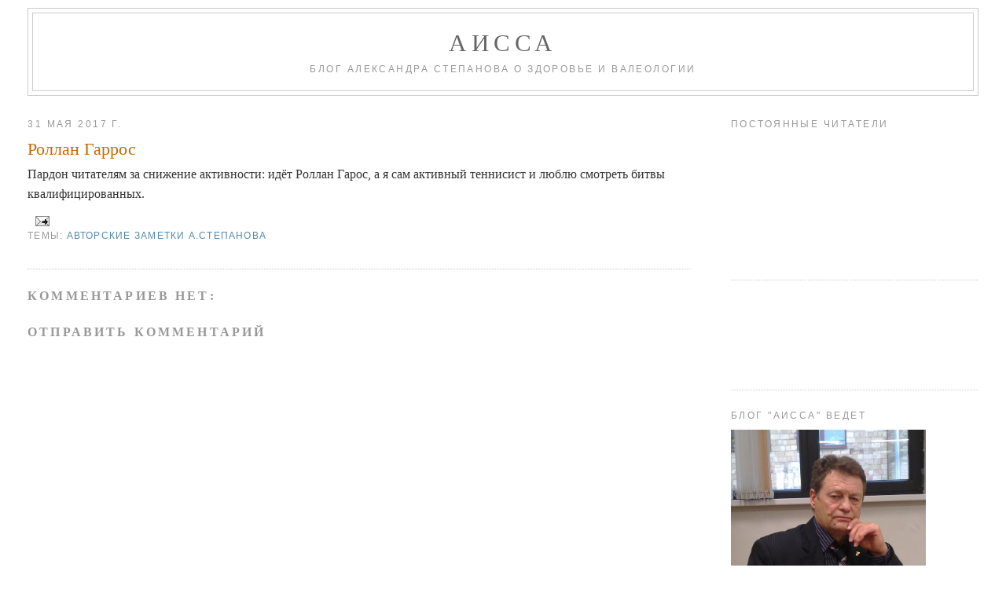

--- FILE ---
content_type: text/html; charset=UTF-8
request_url: https://www.aissa.ru/2017/05/blog-post_608.html
body_size: 11654
content:
<!DOCTYPE html>
<html dir='ltr' xmlns='http://www.w3.org/1999/xhtml' xmlns:b='http://www.google.com/2005/gml/b' xmlns:data='http://www.google.com/2005/gml/data' xmlns:expr='http://www.google.com/2005/gml/expr'>
<head>
<link href='https://www.blogger.com/static/v1/widgets/2944754296-widget_css_bundle.css' rel='stylesheet' type='text/css'/>
<meta content='6845d898d2077131' name='yandex-verification'/>
<meta content='r5-hNIDkhxICbhGxTsMtv42NsJVrYfmQhstQSQviT4Q' name='google-site-verification'/>
<meta content='text/html; charset=UTF-8' http-equiv='Content-Type'/>
<meta content='blogger' name='generator'/>
<link href="https://www.aissa.ru/favicon.ico" rel='icon' type='image/x-icon' />
<link href="https://www.aissa.ru/2017/05/blog-post_608.html" rel='canonical' />
<link rel="alternate" type="application/atom+xml" title="АИССА - Atom" href="https://www.aissa.ru/feeds/posts/default" />
<link rel="alternate" type="application/rss+xml" title="АИССА - RSS" href="https://www.aissa.ru/feeds/posts/default?alt=rss" />
<link rel="service.post" type="application/atom+xml" title="АИССА - Atom" href="https://www.blogger.com/feeds/5591487286447414842/posts/default" />

<link rel="alternate" type="application/atom+xml" title="АИССА - Atom" href="https://www.aissa.ru/feeds/7576662343172678287/comments/default" />
<!--Can't find substitution for tag [blog.ieCssRetrofitLinks]-->
<meta content='http://www.aissa.ru/2017/05/blog-post_608.html' property='og:url'/>
<meta content='Роллан Гаррос' property='og:title'/>
<meta content=' Пардон читателям за снижение активности: идёт Роллан Гарос, а я сам активный теннисист и люблю смотреть битвы квалифицированных.  ' property='og:description'/>
<title>АИССА: Роллан Гаррос</title>
<style id='page-skin-1' type='text/css'><!--
/*
-----------------------------------------------
Blogger Template Style
Name:     Minima Stretch
Designer: Douglas Bowman / Darren Delaye
URL:      www.stopdesign.com
Date:     26 Feb 2004
----------------------------------------------- */
/* Variable definitions
====================
<Variable name="bgcolor" description="Page Background Color"
type="color" default="#fff">
<Variable name="textcolor" description="Text Color"
type="color" default="#333">
<Variable name="linkcolor" description="Link Color"
type="color" default="#58a">
<Variable name="pagetitlecolor" description="Blog Title Color"
type="color" default="#666">
<Variable name="descriptioncolor" description="Blog Description Color"
type="color" default="#999">
<Variable name="titlecolor" description="Post Title Color"
type="color" default="#c60">
<Variable name="bordercolor" description="Border Color"
type="color" default="#ccc">
<Variable name="sidebarcolor" description="Sidebar Title Color"
type="color" default="#999">
<Variable name="sidebartextcolor" description="Sidebar Text Color"
type="color" default="#666">
<Variable name="visitedlinkcolor" description="Visited Link Color"
type="color" default="#999">
<Variable name="bodyfont" description="Text Font"
type="font" default="normal normal 100% Georgia, Serif">
<Variable name="headerfont" description="Sidebar Title Font"
type="font"
default="normal normal 78% 'Trebuchet MS',Trebuchet,Arial,Verdana,Sans-serif">
<Variable name="pagetitlefont" description="Blog Title Font"
type="font"
default="normal normal 200% Georgia, Serif">
<Variable name="descriptionfont" description="Blog Description Font"
type="font"
default="normal normal 78% 'Trebuchet MS', Trebuchet, Arial, Verdana, Sans-serif">
<Variable name="postfooterfont" description="Post Footer Font"
type="font"
default="normal normal 78% 'Trebuchet MS', Trebuchet, Arial, Verdana, Sans-serif">
<Variable name="startSide" description="Start side in blog language"
type="automatic" default="left">
<Variable name="endSide" description="End side in blog language"
type="automatic" default="right">
*/
/* Use this with templates/template-twocol.html */
#navbar {
display: none;
}
.feed-links {
display: none;
}
body {
background:#ffffff;
margin:0;
color:#333333;
font:x-small Georgia Serif;
font-size/* */:/**/small;
font-size: /**/small;
text-align: center;
}
a:link {
color:#5588aa;
text-decoration:none;
}
a:visited {
color:#999999;
text-decoration:none;
}
a:hover {
color:#cc6600;
text-decoration:underline;
}
a img {
border-width:0;
}
/* Header
-----------------------------------------------
*/
#header-wrapper {
margin:0 2% 10px;
border:1px solid #cccccc;
}
#header {
margin: 5px;
border: 1px solid #cccccc;
text-align: center;
color:#666666;
}
#header-inner {
background-position: center;
margin-left: auto;
margin-right: auto;
}
#header h1 {
margin:5px 5px 0;
padding:15px 20px .25em;
line-height:1.2em;
text-transform:uppercase;
letter-spacing:.2em;
font: normal normal 200% Georgia, Serif;
}
#header a {
color:#666666;
text-decoration:none;
}
#header a:hover {
color:#666666;
}
#header .description {
margin:0 5px 5px;
padding:0 20px 15px;
text-transform:uppercase;
letter-spacing:.2em;
line-height: 1.4em;
font: normal normal 78% 'Trebuchet MS', Trebuchet, Arial, Verdana, Sans-serif;
color: #999999;
}
#header img {
margin-left: auto;
margin-right: auto;
}
/* Outer-Wrapper
----------------------------------------------- */
#outer-wrapper {
margin:0;
padding:10px;
text-align:left;
font: normal normal 121% Georgia, Times, serif;
}
#main-wrapper {
margin-left: 2%;
width: 67%;
float: left;
display: inline;       /* fix for doubling margin in IE */
word-wrap: break-word; /* fix for long text breaking sidebar float in IE */
overflow: hidden;      /* fix for long non-text content breaking IE sidebar float */
}
#sidebar-wrapper {
margin-right: 2%;
width: 25%;
float: right;
display: inline;       /* fix for doubling margin in IE */
word-wrap: break-word; /* fix for long text breaking sidebar float in IE */
overflow: hidden;      /* fix for long non-text content breaking IE sidebar float */
}
/* Headings
----------------------------------------------- */
h2 {
margin:1.5em 0 .75em;
font:normal normal 78% 'Trebuchet MS',Trebuchet,Arial,Verdana,Sans-serif;
line-height: 1.4em;
text-transform:uppercase;
letter-spacing:.2em;
color:#999999;
}
/* Posts
-----------------------------------------------
*/
h2.date-header {
margin:1.5em 0 .5em;
}
.post {
margin:.5em 0 1.5em;
border-bottom:1px dotted #cccccc;
padding-bottom:1.5em;
}
.post h3 {
margin:.25em 0 0;
padding:0 0 4px;
font-size:140%;
font-weight:normal;
line-height:1.4em;
color:#cc6600;
}
.post h3 a, .post h3 a:visited, .post h3 strong {
display:block;
text-decoration:none;
color:#cc6600;
font-weight:normal;
}
.post h3 strong, .post h3 a:hover {
color:#333333;
}
.post-body {
margin:0 0 .75em;
line-height:1.6em;
}
.post-body blockquote {
line-height:1.3em;
}
.post-footer {
margin: .75em 0;
color:#999999;
text-transform:uppercase;
letter-spacing:.1em;
font: normal normal 78% 'Trebuchet MS', Trebuchet, Arial, Verdana, Sans-serif;
line-height: 1.4em;
}
.comment-link {
margin-left:.6em;
}
.post img {
padding:4px;
border:1px solid #cccccc;
}
.post blockquote {
margin:1em 20px;
}
.post blockquote p {
margin:.75em 0;
}
/* Comments
----------------------------------------------- */
#comments h4 {
margin:1em 0;
font-weight: bold;
line-height: 1.4em;
text-transform:uppercase;
letter-spacing:.2em;
color: #999999;
}
#comments-block {
margin:1em 0 1.5em;
line-height:1.6em;
}
#comments-block .comment-author {
margin:.5em 0;
}
#comments-block .comment-body {
margin:.25em 0 0;
}
#comments-block .comment-footer {
margin:-.25em 0 2em;
line-height: 1.4em;
text-transform:uppercase;
letter-spacing:.1em;
}
#comments-block .comment-body p {
margin:0 0 .75em;
}
.deleted-comment {
font-style:italic;
color:gray;
}
.feed-links {
clear: both;
line-height: 2.5em;
}
#blog-pager-newer-link {
float: left;
}
#blog-pager-older-link {
float: right;
}
#blog-pager {
text-align: center;
}
/* Sidebar Content
----------------------------------------------- */
.sidebar {
color: #666666;
line-height: 1.5em;
}
.sidebar ul {
list-style:none;
margin:0 0 0;
padding:0 0 0;
}
.sidebar li {
margin:0;
padding-top:0;
padding-right:0;
padding-bottom:.25em;
padding-left:15px;
text-indent:-15px;
line-height:1.5em;
}
.sidebar .widget, .main .widget {
border-bottom:1px dotted #cccccc;
margin:0 0 1.5em;
padding:0 0 1.5em;
}
.main .Blog {
border-bottom-width: 0;
}
/* Profile
----------------------------------------------- */
.profile-img {
float: left;
margin-top: 0;
margin-right: 5px;
margin-bottom: 5px;
margin-left: 0;
padding: 4px;
border: 1px solid #cccccc;
}
.profile-data {
margin:0;
text-transform:uppercase;
letter-spacing:.1em;
font: normal normal 78% 'Trebuchet MS', Trebuchet, Arial, Verdana, Sans-serif;
color: #999999;
font-weight: bold;
line-height: 1.6em;
}
.profile-datablock {
margin:.5em 0 .5em;
}
.profile-textblock {
margin: 0.5em 0;
line-height: 1.6em;
}
.profile-link {
font: normal normal 78% 'Trebuchet MS', Trebuchet, Arial, Verdana, Sans-serif;
text-transform: uppercase;
letter-spacing: .1em;
}
/* Footer
----------------------------------------------- */
#footer {
width:660px;
clear:both;
margin:0 auto;
padding-top:15px;
line-height: 1.6em;
text-transform:uppercase;
letter-spacing:.1em;
text-align: center;
}
#footer a {
font-size: 11px;
text-transform: none;
font-family: arial;
}
--></style>
<link href='https://www.blogger.com/dyn-css/authorization.css?targetBlogID=5591487286447414842&amp;zx=2ee82048-6aaf-44a2-850c-8cbd1041a819' media='none' onload='if(media!=&#39;all&#39;)media=&#39;all&#39;' rel='stylesheet'/><noscript><link href='https://www.blogger.com/dyn-css/authorization.css?targetBlogID=5591487286447414842&amp;zx=2ee82048-6aaf-44a2-850c-8cbd1041a819' rel='stylesheet'/></noscript>
<meta name='google-adsense-platform-account' content='ca-host-pub-1556223355139109'/>
<meta name='google-adsense-platform-domain' content='blogspot.com'/>

</head>
<body>
<div class='navbar section' id='navbar'><div class='widget Navbar' data-version='1' id='Navbar1'><script type="text/javascript">
    function setAttributeOnload(object, attribute, val) {
      if(window.addEventListener) {
        window.addEventListener('load',
          function(){ object[attribute] = val; }, false);
      } else {
        window.attachEvent('onload', function(){ object[attribute] = val; });
      }
    }
  </script>
<div id="navbar-iframe-container"></div>
<script type="text/javascript" src="https://apis.google.com/js/platform.js"></script>
<script type="text/javascript">
      gapi.load("gapi.iframes:gapi.iframes.style.bubble", function() {
        if (gapi.iframes && gapi.iframes.getContext) {
          gapi.iframes.getContext().openChild({
              url: 'https://www.blogger.com/navbar/5591487286447414842?po\x3d7576662343172678287\x26origin\x3dhttp://www.aissa.ru',
              where: document.getElementById("navbar-iframe-container"),
              id: "navbar-iframe"
          });
        }
      });
    </script><script type="text/javascript">
(function() {
var script = document.createElement('script');
script.type = 'text/javascript';
script.src = '//pagead2.googlesyndication.com/pagead/js/google_top_exp.js';
var head = document.getElementsByTagName('head')[0];
if (head) {
head.appendChild(script);
}})();
</script>
</div></div>
<div id='outer-wrapper'><div id='wrap2'>
<!-- skip links for text browsers -->
<span id='skiplinks' style='display:none;'>
<a href='#main'>skip to main </a> |
      <a href='#sidebar'>skip to sidebar</a>
</span>
<div id='header-wrapper'>
<div class='header section' id='header'><div class='widget Header' data-version='1' id='Header1'>
<div id='header-inner'>
<div class='titlewrapper'>
<h1 class='title'>
<a href="https://www.aissa.ru/">
АИССА
</a>
</h1>
</div>
<div class='descriptionwrapper'>
<p class='description'><span>Блог Александра Степанова о здоровье и валеологии</span></p>
</div>
</div>
</div></div>
</div>
<div id='content-wrapper'>
<div id='crosscol-wrapper' style='text-align:center'>
<div class='crosscol no-items section' id='crosscol'></div>
</div>
<div id='main-wrapper'>
<div class='main section' id='main'><div class='widget Blog' data-version='1' id='Blog1'>
<div class='blog-posts hfeed'>

          <div class="date-outer">
        
<h2 class='date-header'><span>31 мая 2017&#8239;г.</span></h2>

          <div class="date-posts">
        
<div class='post-outer'>
<div class='post hentry'>
<a name='7576662343172678287'></a>
<h3 class='post-title entry-title'>
<a href="https://www.aissa.ru/2017/05/blog-post_608.html">Роллан Гаррос</a>
</h3>
<div class='post-header-line-1'></div>
<div class='post-body entry-content'>
<div dir="ltr" style="text-align: left;" trbidi="on">
Пардон читателям за снижение активности: идёт Роллан Гарос, а я сам активный теннисист и люблю смотреть битвы квалифицированных.</div>
<div style='clear: both;'></div>
</div>
<div class='post-footer'>
<div class='post-footer-line post-footer-line-1'><span class='post-comment-link'>
</span>
<span class='post-icons'>
<span class='item-action'>
<a href='https://www.blogger.com/email-post/5591487286447414842/7576662343172678287' title='Отправить сообщение по электронной почте'>
<img alt='' class='icon-action' height='13' src="https://www.blogger.com/img/icon18_email.gif" width='18' />
</a>
</span>
<span class='item-control blog-admin pid-1708351456'>
<a href='https://www.blogger.com/post-edit.g?blogID=5591487286447414842&postID=7576662343172678287&from=pencil' title='Изменить сообщение'>
<img alt='' class='icon-action' height='18' src='https://resources.blogblog.com/img/icon18_edit_allbkg.gif' width='18'/>
</a>
</span>
</span>
</div>
<div class='post-footer-line post-footer-line-2'><span class='post-labels'>
Темы:
<a href="https://www.aissa.ru/search/label/%D0%90%D0%B2%D1%82%D0%BE%D1%80%D1%81%D0%BA%D0%B8%D0%B5%20%D0%B7%D0%B0%D0%BC%D0%B5%D1%82%D0%BA%D0%B8%20%D0%90.%D0%A1%D1%82%D0%B5%D0%BF%D0%B0%D0%BD%D0%BE%D0%B2%D0%B0" rel='tag'>Авторские заметки А.Степанова</a>
</span>
</div>
<div class='post-footer-line post-footer-line-3'></div>
</div>
</div>
<div class='comments' id='comments'>
<a name='comments'></a>
<h4>Комментариев нет:</h4>
<div id='Blog1_comments-block-wrapper'>
<dl class='avatar-comment-indent' id='comments-block'>
</dl>
</div>
<p class='comment-footer'>
<div class='comment-form'>
<a name='comment-form'></a>
<h4 id='comment-post-message'>Отправить комментарий</h4>
<p>
</p>
<a href='https://www.blogger.com/comment/frame/5591487286447414842?po=7576662343172678287&hl=ru&saa=85391&origin=http://www.aissa.ru' id='comment-editor-src'></a>
<iframe allowtransparency='true' class='blogger-iframe-colorize blogger-comment-from-post' frameborder='0' height='410px' id='comment-editor' name='comment-editor' src='' width='100%'></iframe>
<script src='https://www.blogger.com/static/v1/jsbin/2830521187-comment_from_post_iframe.js' type='text/javascript'></script>
<script type='text/javascript'>
      BLOG_CMT_createIframe('https://www.blogger.com/rpc_relay.html');
    </script>
</div>
</p>
</div>
</div>

        </div></div>
      
</div>
<div class='blog-pager' id='blog-pager'>
<span id='blog-pager-newer-link'>
<a class='blog-pager-newer-link' href="https://www.aissa.ru/2017/06/10-12-1992-2014-400-5-12.html" id='Blog1_blog-pager-newer-link' title='Следующее'>Следующее</a>
</span>
<span id='blog-pager-older-link'>
<a class='blog-pager-older-link' href="https://www.aissa.ru/2017/05/blog-post_37.html" id='Blog1_blog-pager-older-link' title='Предыдущее'>Предыдущее</a>
</span>
<a class='home-link' href="https://www.aissa.ru/">Главная страница</a>
</div>
<div class='clear'></div>
<div class='post-feeds'>
<div class='feed-links'>
Подписаться на:
<a class='feed-link' href="https://www.aissa.ru/feeds/7576662343172678287/comments/default" target='_blank' type='application/atom+xml'>Комментарии к сообщению (Atom)</a>
</div>
</div>
</div></div>
</div>
<div id='sidebar-wrapper'>
<div class='sidebar section' id='sidebar'><div class='widget Followers' data-version='1' id='Followers1'>
<h2 class='title'>Постоянные читатели</h2>
<div class='widget-content'>
<div id='Followers1-wrapper'>
<div style='margin-right:2px;'>
<div><script type="text/javascript" src="https://apis.google.com/js/platform.js"></script>
<div id="followers-iframe-container"></div>
<script type="text/javascript">
    window.followersIframe = null;
    function followersIframeOpen(url) {
      gapi.load("gapi.iframes", function() {
        if (gapi.iframes && gapi.iframes.getContext) {
          window.followersIframe = gapi.iframes.getContext().openChild({
            url: url,
            where: document.getElementById("followers-iframe-container"),
            messageHandlersFilter: gapi.iframes.CROSS_ORIGIN_IFRAMES_FILTER,
            messageHandlers: {
              '_ready': function(obj) {
                window.followersIframe.getIframeEl().height = obj.height;
              },
              'reset': function() {
                window.followersIframe.close();
                followersIframeOpen("https://www.blogger.com/followers/frame/5591487286447414842?colors\x3dCgt0cmFuc3BhcmVudBILdHJhbnNwYXJlbnQaByM2NjY2NjYiByM1NTg4YWEqByNmZmZmZmYyByNjYzY2MDA6ByM2NjY2NjZCByM1NTg4YWFKByM5OTk5OTlSByM1NTg4YWFaC3RyYW5zcGFyZW50\x26pageSize\x3d21\x26hl\x3dru\x26origin\x3dhttp://www.aissa.ru");
              },
              'open': function(url) {
                window.followersIframe.close();
                followersIframeOpen(url);
              }
            }
          });
        }
      });
    }
    followersIframeOpen("https://www.blogger.com/followers/frame/5591487286447414842?colors\x3dCgt0cmFuc3BhcmVudBILdHJhbnNwYXJlbnQaByM2NjY2NjYiByM1NTg4YWEqByNmZmZmZmYyByNjYzY2MDA6ByM2NjY2NjZCByM1NTg4YWFKByM5OTk5OTlSByM1NTg4YWFaC3RyYW5zcGFyZW50\x26pageSize\x3d21\x26hl\x3dru\x26origin\x3dhttp://www.aissa.ru");
  </script></div>
</div>
</div>
<div class='clear'></div>
</div>
</div><div class='widget HTML' data-version='1' id='HTML2'>
<div class='widget-content'>
<span class="st_fblike_hcount" displaytext="Facebook Like"></span><br/>
<span class="st_odnoklassniki_hcount" displaytext="Odnoklassniki"></span><br/>
<span class="st_vkontakte_hcount" displaytext="Vkontakte"></span><br/>
<span class="st_livejournal_hcount" displaytext="LiveJournal"></span><br/>


<script type="text/javascript" src="https://w.sharethis.com/button/buttons.js"></script>
<script type="text/javascript">stLight.options({publisher: "88ec1cfc-eb15-46e5-ae80-479238f71642"}); </script>
</div>
<div class='clear'></div>
</div><div class='widget Image' data-version='1' id='Image1'>
<h2>Блог "АИССА" ведет</h2>
<div class='widget-content'>
<a href="https://www.aissa.ru">
<img alt='Блог "АИССА" ведет' height='248' id='Image1_img' src='https://blogger.googleusercontent.com/img/b/R29vZ2xl/AVvXsEhPZIyR_Oh00S3Z3fy56e_fSCAXh66uX4l8PUjtw-IK7He3uU8vWA9N-5VH4BQ_aqZLsg0onFARO_CYCDXaWco4boVXFHUKMv-PCIDfVPTyMaHHWLYk6Xm23GyM3GBcUaDtQ2dToOS0h6I/s1600-r/23102015448+copy.jpg' width='248'/>
</a>
<br/>
<span class='caption'><a href="https://www.aissa.ru/2009/11/blog-post_29.html">Александр Степанов</a></span>
</div>
<div class='clear'></div>
</div><div class='widget BlogSearch' data-version='1' id='BlogSearch1'>
<h2 class='title'>Поиск по блогу</h2>
<div class='widget-content'>
<div id='BlogSearch1_form'>
<form action="https://www.aissa.ru/search" class='gsc-search-box' target='_top'>
<table cellpadding='0' cellspacing='0' class='gsc-search-box'>
<tbody>
<tr>
<td class='gsc-input'>
<input autocomplete='off' class='gsc-input' name='q' size='10' title='search' type='text' value=''/>
</td>
<td class='gsc-search-button'>
<input class='gsc-search-button' title='search' type='submit' value='Поиск'/>
</td>
</tr>
</tbody>
</table>
</form>
</div>
</div>
<div class='clear'></div>
</div><div class='widget Label' data-version='1' id='Label1'>
<h2>Темы</h2>
<div class='widget-content list-label-widget-content'>
<ul>
<li>
<a dir='ltr' href="https://www.aissa.ru/search/label/.">.</a>
<span dir='ltr'>(1)</span>
</li>
<li>
<a dir='ltr' href="https://www.aissa.ru/search/label/5%20%D1%80%D0%B8%D1%82%D1%83%D0%B0%D0%BB%D0%BE%D0%B2">5 ритуалов</a>
<span dir='ltr'>(13)</span>
</li>
<li>
<a dir='ltr' href="https://www.aissa.ru/search/label/%D0%90%D0%B1%D1%81%D1%83%D1%80%D0%B4%D0%BD%D1%8B%D0%B5%20%D0%B8%20%D0%BB%D0%BE%D0%B6%D0%BD%D1%8B%D0%B5%20%D0%B2%D1%8B%D0%B2%D0%BE%D0%B4%D1%8B">Абсурдные и ложные выводы</a>
<span dir='ltr'>(110)</span>
</li>
<li>
<a dir='ltr' href="https://www.aissa.ru/search/label/%D0%90%D0%B2%D1%82%D0%BE%D1%80%D1%81%D0%BA%D0%B8%D0%B5%20%D0%B7%D0%B0%D0%BC%D0%B5%D1%82%D0%BA%D0%B8%20%D0%90.%D0%A1%D1%82%D0%B5%D0%BF%D0%B0%D0%BD%D0%BE%D0%B2%D0%B0">Авторские заметки А.Степанова</a>
<span dir='ltr'>(309)</span>
</li>
<li>
<a dir='ltr' href="https://www.aissa.ru/search/label/%D0%90%D0%B4%D0%B5%D0%BA%D0%B2%D0%B0%D1%82%D1%8B">Адекваты</a>
<span dir='ltr'>(72)</span>
</li>
<li>
<a dir='ltr' href="https://www.aissa.ru/search/label/%D0%90%D0%BB%D1%8C%D1%82%D0%B5%D1%80%D0%BD%D0%B0%D1%82%D0%B8%D0%B2%D0%BD%D0%B0%D1%8F%20%D0%BC%D0%B5%D0%B4%D0%B8%D1%86%D0%B8%D0%BD%D0%B0">Альтернативная медицина</a>
<span dir='ltr'>(490)</span>
</li>
<li>
<a dir='ltr' href="https://www.aissa.ru/search/label/%D0%90%D1%80%D1%85%D0%B8%D0%B2%D0%BD%D0%BE-%D0%B0%D0%B2%D1%82%D0%BE%D1%80%D1%81%D0%BA%D0%BE%D0%B5">Архивно-авторское</a>
<span dir='ltr'>(37)</span>
</li>
<li>
<a dir='ltr' href="https://www.aissa.ru/search/label/%D0%91%D0%B5%D1%81%D1%81%D0%B8%D0%BB%D0%B8%D0%B5%20%D0%90%D0%98%D0%A1%D0%A1%D1%8B">Бессилие АИССы</a>
<span dir='ltr'>(28)</span>
</li>
<li>
<a dir='ltr' href="https://www.aissa.ru/search/label/%D0%91%D0%BE%D1%80%D1%8C%D0%B1%D0%B0%20%D0%B7%D0%B0%20%D0%96%D0%B8%D0%B7%D0%BD%D1%8C">Борьба за Жизнь</a>
<span dir='ltr'>(147)</span>
</li>
<li>
<a dir='ltr' href="https://www.aissa.ru/search/label/%D0%91%D0%BE%D1%80%D1%8C%D0%B1%D0%B0%20%D1%81%20%D0%B1%D0%BE%D0%BB%D0%B5%D0%B7%D0%BD%D1%8F%D0%BC%D0%B8">Борьба с болезнями</a>
<span dir='ltr'>(1151)</span>
</li>
<li>
<a dir='ltr' href="https://www.aissa.ru/search/label/%D0%91%D1%83%D0%B4%D1%8C%D1%82%D0%B5%20%D0%BE%D1%81%D1%82%D0%BE%D1%80%D0%BE%D0%B6%D0%BD%D1%8B">Будьте осторожны</a>
<span dir='ltr'>(149)</span>
</li>
<li>
<a dir='ltr' href="https://www.aissa.ru/search/label/%D0%92%D0%B0%D0%B6%D0%BD%D0%B0%D1%8F%20%D1%81%D1%84%D0%B5%D1%80%D0%B0%20%D0%BC%D0%BE%D0%B5%D0%B9%20%D0%96%D0%B8%D0%B7%D0%BD%D0%B8">Важная сфера моей Жизни</a>
<span dir='ltr'>(7)</span>
</li>
<li>
<a dir='ltr' href="https://www.aissa.ru/search/label/%D0%92%D0%BE%D0%B7%D0%BC%D0%BE%D0%B6%D0%BD%D0%BE%D1%81%D1%82%D0%B8%20%D0%90%D0%98%D0%A1%D0%A1%D1%8B">Возможности АИССы</a>
<span dir='ltr'>(173)</span>
</li>
<li>
<a dir='ltr' href="https://www.aissa.ru/search/label/%D0%92%D1%80%D0%B5%D0%B4%D0%B8%D1%82%D0%B5%D0%BB%D0%B8%20%D0%97%D0%B4%D0%BE%D1%80%D0%BE%D0%B2%D1%8C%D1%8F">Вредители Здоровья</a>
<span dir='ltr'>(2469)</span>
</li>
<li>
<a dir='ltr' href="https://www.aissa.ru/search/label/%D0%92%D1%8B%D1%81%D0%BE%D0%BA%D0%B8%D0%B5%20%D1%82%D0%B5%D1%85%D0%BD%D0%BE%D0%BB%D0%BE%D0%B3%D0%B8%D0%B8%20%D0%BC%D0%B5%D0%B4%D0%B8%D1%86%D0%B8%D0%BD%D1%8B">Высокие технологии медицины</a>
<span dir='ltr'>(20)</span>
</li>
<li>
<a dir='ltr' href="https://www.aissa.ru/search/label/%D0%93%D0%B5%D0%BD%D1%8B">Гены</a>
<span dir='ltr'>(157)</span>
</li>
<li>
<a dir='ltr' href="https://www.aissa.ru/search/label/%D0%93%D0%B5%D0%BE%D0%BA%D0%BE%D1%81%D0%BC%D0%B8%D1%87%D0%B5%D1%81%D0%BA%D0%B8%D0%B5%20%D0%BD%D0%BE%D0%B2%D0%BE%D1%81%D1%82%D0%B8">Геокосмические новости</a>
<span dir='ltr'>(155)</span>
</li>
<li>
<a dir='ltr' href="https://www.aissa.ru/search/label/%D0%93%D0%B8%D0%BF%D0%BE%D0%B4%D0%B8%D0%BD%D0%B0%D0%BC%D0%B8%D1%8F%20-%20%D0%B1%D0%B8%D1%87%20%D1%81%D0%BE%D0%B2%D1%80%D0%B5%D0%BC%D0%B5%D0%BD%D0%BD%D0%BE%D0%B3%D0%BE%20%D1%87%D0%B5%D0%BB%D0%BE%D0%B2%D0%B5%D0%BA%D0%B0">Гиподинамия - бич современного человека</a>
<span dir='ltr'>(77)</span>
</li>
<li>
<a dir='ltr' href="https://www.aissa.ru/search/label/%D0%94%D0%B5%D1%82%D1%81%D0%BA%D0%BE%D0%B5%20%D0%97%D0%B4%D0%BE%D1%80%D0%BE%D0%B2%D1%8C%D0%B5">Детское Здоровье</a>
<span dir='ltr'>(464)</span>
</li>
<li>
<a dir='ltr' href="https://www.aissa.ru/search/label/%D0%94%D0%B8%D0%B0%D0%B3%D0%BD%D0%BE%D1%81%D1%82%D0%B8%D0%BA%D0%B0">Диагностика</a>
<span dir='ltr'>(19)</span>
</li>
<li>
<a dir='ltr' href="https://www.aissa.ru/search/label/%D0%94%D0%BE%D0%BA%D0%B0%D0%B7%D0%B0%D1%82%D0%B5%D0%BB%D1%8C%D0%BD%D0%B0%D1%8F%20%D0%B2%D0%B0%D0%BB%D0%B5%D0%BE%D0%BB%D0%BE%D0%B3%D0%B8%D1%8F">Доказательная валеология</a>
<span dir='ltr'>(18)</span>
</li>
<li>
<a dir='ltr' href="https://www.aissa.ru/search/label/%D0%94%D0%BE%D0%BB%D0%B3%D0%BE%D0%B6%D0%B8%D1%82%D0%B5%D0%BB%D0%B8">Долгожители</a>
<span dir='ltr'>(344)</span>
</li>
<li>
<a dir='ltr' href="https://www.aissa.ru/search/label/%D0%94%D0%BE%D1%81%D1%82%D0%BE%D0%B9%D0%BD%D0%B0%D1%8F%20%D0%A1%D0%BC%D0%B5%D1%80%D1%82%D1%8C">Достойная Смерть</a>
<span dir='ltr'>(14)</span>
</li>
<li>
<a dir='ltr' href="https://www.aissa.ru/search/label/%D0%96%D0%B5%D0%BD%D1%81%D0%BA%D0%B8%D0%B5%20%D0%BF%D1%80%D0%BE%D0%B1%D0%BB%D0%B5%D0%BC%D1%8B%20%D0%97%D0%B4%D0%BE%D1%80%D0%BE%D0%B2%D1%8C%D1%8F">Женские проблемы Здоровья</a>
<span dir='ltr'>(245)</span>
</li>
<li>
<a dir='ltr' href="https://www.aissa.ru/search/label/%D0%97%D0%B4%D0%BE%D1%80%D0%BE%D0%B2%D0%BE%D0%B5%20%D0%BF%D0%B8%D1%82%D0%B0%D0%BD%D0%B8%D0%B5">Здоровое питание</a>
<span dir='ltr'>(685)</span>
</li>
<li>
<a dir='ltr' href="https://www.aissa.ru/search/label/%D0%97%D0%B4%D0%BE%D1%80%D0%BE%D0%B2%D1%8C%D0%B5%20%D1%88%D0%BA%D0%BE%D0%BB%D1%8C%D0%BD%D0%B8%D0%BA%D0%BE%D0%B2">Здоровье школьников</a>
<span dir='ltr'>(20)</span>
</li>
<li>
<a dir='ltr' href="https://www.aissa.ru/search/label/%D0%97%D0%BD%D0%B0%D0%BD%D0%B8%D1%8F%20%D0%B8%20%D0%97%D0%B4%D0%BE%D1%80%D0%BE%D0%B2%D1%8C%D0%B5">Знания и Здоровье</a>
<span dir='ltr'>(276)</span>
</li>
<li>
<a dir='ltr' href="https://www.aissa.ru/search/label/%D0%98%D0%B7%D0%BC%D0%B5%D1%80%D0%B5%D0%BD%D0%B8%D0%B5%20%D0%90%D0%94%20%D0%BA%D1%80%D0%BE%D0%B2%D0%B8">Измерение АД крови</a>
<span dir='ltr'>(11)</span>
</li>
<li>
<a dir='ltr' href="https://www.aissa.ru/search/label/%D0%9A%D0%B0%D0%BA%20%D0%B1%D1%8B%D1%82%D1%8C%20%D0%B7%D0%B4%D0%BE%D1%80%D0%BE%D0%B2%D1%8B%D0%BC%3F">Как быть здоровым?</a>
<span dir='ltr'>(675)</span>
</li>
<li>
<a dir='ltr' href="https://www.aissa.ru/search/label/%D0%9A%D0%B0%D0%BA%20%D0%B6%D0%B8%D1%82%D1%8C%20%D0%B7%D0%B4%D0%BE%D1%80%D0%BE%D0%B2%D1%8B%D0%BC%3F">Как жить здоровым?</a>
<span dir='ltr'>(488)</span>
</li>
<li>
<a dir='ltr' href="https://www.aissa.ru/search/label/%D0%9A%D0%BE%D0%BD%D1%82%D1%80%D0%BE%D0%BB%D1%8C%20%D0%BF%D0%BE%D0%BA%D0%B0%D0%B7%D0%B0%D1%82%D0%B5%D0%BB%D0%B5%D0%B9%20%D0%90%D0%98%D0%A1%D0%A1%D1%8B">Контроль показателей АИССы</a>
<span dir='ltr'>(6)</span>
</li>
<li>
<a dir='ltr' href="https://www.aissa.ru/search/label/%D0%9A%D0%BE%D1%81%D0%BC%D0%B8%D1%87%D0%B5%D1%81%D0%BA%D0%B8%D0%B5%20%D0%BD%D0%BE%D0%B2%D0%BE%D1%81%D1%82%D0%B8">Космические новости</a>
<span dir='ltr'>(91)</span>
</li>
<li>
<a dir='ltr' href="https://www.aissa.ru/search/label/%D0%9A%D0%BE%D1%81%D0%BC%D0%BE%D1%81%20%D0%B8%20%D0%97%D0%B4%D0%BE%D1%80%D0%BE%D0%B2%D1%8C%D0%B5">Космос и Здоровье</a>
<span dir='ltr'>(12)</span>
</li>
<li>
<a dir='ltr' href="https://www.aissa.ru/search/label/%D0%9A%D1%83%D0%BB%D1%8C%D1%82%D1%83%D1%80%D0%B0%20%D1%82%D0%B5%D0%BB%D0%B0">Культура тела</a>
<span dir='ltr'>(7)</span>
</li>
<li>
<a dir='ltr' href="https://www.aissa.ru/search/label/%D0%9B%D0%B5%D0%BA%D0%B0%D1%80%D1%81%D1%82%D0%B2%D0%B0">Лекарства</a>
<span dir='ltr'>(343)</span>
</li>
<li>
<a dir='ltr' href="https://www.aissa.ru/search/label/%D0%9B%D0%B8%D1%87%D0%BD%D0%BE%D1%81%D1%82%D1%8C%20%D0%B8%20%D0%97%D0%B4%D0%BE%D1%80%D0%BE%D0%B2%D1%8C%D0%B5">Личность и Здоровье</a>
<span dir='ltr'>(125)</span>
</li>
<li>
<a dir='ltr' href="https://www.aissa.ru/search/label/%D0%9B%D0%B8%D1%87%D0%BD%D0%BE%D1%81%D1%82%D1%8C%20%D0%B8%20%D0%A1%D0%BE%D1%86%D0%B8%D1%83%D0%BC">Личность и Социум</a>
<span dir='ltr'>(76)</span>
</li>
<li>
<a dir='ltr' href="https://www.aissa.ru/search/label/%D0%9B%D0%B8%D1%87%D0%BD%D1%8B%D0%B9%20%D0%BE%D0%BF%D1%8B%D1%82%20%D0%BE%D0%B7%D0%B4%D0%BE%D1%80%D0%BE%D0%B2%D0%BB%D0%B5%D0%BD%D0%B8%D1%8F">Личный опыт оздоровления</a>
<span dir='ltr'>(239)</span>
</li>
<li>
<a dir='ltr' href="https://www.aissa.ru/search/label/%D0%9C%D0%B5%D1%82%D0%B5%D0%BE%D0%BD%D0%B5%D0%B3%D0%B0%D1%82%D0%B8%D0%B2">Метеонегатив</a>
<span dir='ltr'>(210)</span>
</li>
<li>
<a dir='ltr' href="https://www.aissa.ru/search/label/%D0%9C%D0%BE%D0%B9%20%D1%84%D0%B0%D0%BD%D1%82%D0%B0%D1%81%D1%82%D0%B8%D1%87%D0%B5%D1%81%D0%BA%D0%B8%D0%B9%20%D1%80%D0%BE%D0%BC%D0%B0%D0%BD">Мой фантастический роман</a>
<span dir='ltr'>(4)</span>
</li>
<li>
<a dir='ltr' href="https://www.aissa.ru/search/label/%D0%9C%D1%83%D0%B6%D1%81%D0%BA%D0%B8%D0%B5%20%D0%BF%D1%80%D0%BE%D0%B1%D0%BB%D0%B5%D0%BC%D1%8B">Мужские проблемы</a>
<span dir='ltr'>(162)</span>
</li>
<li>
<a dir='ltr' href="https://www.aissa.ru/search/label/%D0%9C%D1%83%D0%B6%D1%81%D0%BA%D0%BE%D0%B5%20%D0%97%D0%B4%D0%BE%D1%80%D0%BE%D0%B2%D1%8C%D0%B5">Мужское Здоровье</a>
<span dir='ltr'>(128)</span>
</li>
<li>
<a dir='ltr' href="https://www.aissa.ru/search/label/%D0%9D%D0%B5%20%D1%82%D0%BE%D0%BB%D1%8C%D0%BA%D0%BE%20%D0%B4%D0%BB%D1%8F%20%D0%B6%D0%B5%D0%BD%D1%89%D0%B8%D0%BD">Не только для женщин</a>
<span dir='ltr'>(102)</span>
</li>
<li>
<a dir='ltr' href="https://www.aissa.ru/search/label/%D0%9D%D0%B5%D0%B3%D0%B0%D1%82%D0%B8%D0%B2%20%D0%BC%D0%B5%D0%B4%D0%B8%D1%86%D0%B8%D0%BD%D1%8B">Негатив медицины</a>
<span dir='ltr'>(545)</span>
</li>
<li>
<a dir='ltr' href="https://www.aissa.ru/search/label/%D0%9D%D0%B5%D0%BA%D0%BE%D1%82%D0%BE%D1%80%D1%8B%D0%B5%20%D1%81%D1%82%D1%80%D0%B0%D0%BD%D0%BD%D0%BE%D1%81%D1%82%D0%B8">Некоторые странности</a>
<span dir='ltr'>(138)</span>
</li>
<li>
<a dir='ltr' href="https://www.aissa.ru/search/label/%D0%9D%D0%BE%D0%B2%D0%BE%D1%81%D1%82%D0%B8%20%D0%BD%D0%B0%D1%83%D0%BA%D0%B8">Новости науки</a>
<span dir='ltr'>(230)</span>
</li>
<li>
<a dir='ltr' href="https://www.aissa.ru/search/label/%D0%9E%D0%9D%20%D0%B8%20%D0%9E%D0%9D%D0%90">ОН и ОНА</a>
<span dir='ltr'>(104)</span>
</li>
<li>
<a dir='ltr' href="https://www.aissa.ru/search/label/%D0%9E%D0%B6%D0%B8%D1%80%D0%B5%D0%BD%D0%B8%D0%B5">Ожирение</a>
<span dir='ltr'>(125)</span>
</li>
<li>
<a dir='ltr' href="https://www.aissa.ru/search/label/%D0%9E%D0%BD%D0%BA%D0%BE">Онко</a>
<span dir='ltr'>(241)</span>
</li>
<li>
<a dir='ltr' href="https://www.aissa.ru/search/label/%D0%9E%D0%BF%D0%B0%D1%81%D0%BD%D1%8B%D0%B5%20%D0%B2%D0%B4%D0%BE%D1%85%D0%BD%D0%BE%D0%B2%D0%B5%D0%BD%D0%B8%D1%8F">Опасные вдохновения</a>
<span dir='ltr'>(155)</span>
</li>
<li>
<a dir='ltr' href="https://www.aissa.ru/search/label/%D0%9F%D0%B5%D0%BD%D1%81%D0%B8%D0%BE%D0%BD%D0%B5%D1%80%20%D0%B8%20%D0%97%D0%B4%D0%BE%D1%80%D0%BE%D0%B2%D1%8C%D0%B5">Пенсионер и Здоровье</a>
<span dir='ltr'>(46)</span>
</li>
<li>
<a dir='ltr' href="https://www.aissa.ru/search/label/%D0%9F%D0%B8%D1%82%D0%B0%D0%BD%D0%B8%D0%B5">Питание</a>
<span dir='ltr'>(1039)</span>
</li>
<li>
<a dir='ltr' href="https://www.aissa.ru/search/label/%D0%9F%D0%BE%D0%B7%D0%B8%D1%82%D0%B8%D0%B2%20%D0%BC%D0%B5%D0%B4%D0%B8%D1%86%D0%B8%D0%BD%D1%8B">Позитив медицины</a>
<span dir='ltr'>(187)</span>
</li>
<li>
<a dir='ltr' href="https://www.aissa.ru/search/label/%D0%9F%D0%BE%D1%85%D1%83%D0%B4%D0%B5%D0%BD%D0%B8%D0%B5">Похудение</a>
<span dir='ltr'>(253)</span>
</li>
<li>
<a dir='ltr' href="https://www.aissa.ru/search/label/%D0%9F%D1%80%D0%B5%D0%B2%D0%B5%D0%BD%D1%82%D0%B8%D0%B2%D0%BD%D0%BE%D0%B5%20%D1%81%D0%B0%D0%BC%D0%BE%D0%BE%D0%B7%D0%B4%D0%BE%D1%80%D0%BE%D0%B2%D0%BB%D0%B5%D0%BD%D0%B8%D0%B5">Превентивное самооздоровление</a>
<span dir='ltr'>(80)</span>
</li>
<li>
<a dir='ltr' href="https://www.aissa.ru/search/label/%D0%9F%D1%80%D0%B8%D1%88%D0%B5%D0%BB%D1%8C%D1%86%D1%8B%20%D0%B2%20%D0%A1%D0%BE%D0%BB%D0%BD%D0%B5%D1%87%D0%BD%D0%BE%D0%B9%20%D1%81%D0%B8%D1%81%D1%82%D0%B5%D0%BC%D0%B5">Пришельцы в Солнечной системе</a>
<span dir='ltr'>(136)</span>
</li>
<li>
<a dir='ltr' href="https://www.aissa.ru/search/label/%D0%9F%D1%80%D0%BE%D0%B3%D1%80%D0%B5%D1%81%D1%81%20%D0%BD%D0%B0%D1%83%D0%BA%D0%B8%20%D0%97%D0%B4%D0%BE%D1%80%D0%BE%D0%B2%D1%8C%D1%8F">Прогресс науки Здоровья</a>
<span dir='ltr'>(6)</span>
</li>
<li>
<a dir='ltr' href="https://www.aissa.ru/search/label/%D0%9F%D1%80%D0%BE%D1%86%D0%B5%D1%81%D1%81%D1%8B%20%20%D0%A7%D0%B5%D0%B3%D0%BE-%D1%82%D0%BE%20%D0%9D%D0%95%D0%98%D0%9C%D0%9E%D0%92%D0%95%D0%A0%D0%9D%D0%9E%D0%93%D0%9E">Процессы  Чего-то НЕИМОВЕРНОГО</a>
<span dir='ltr'>(275)</span>
</li>
<li>
<a dir='ltr' href="https://www.aissa.ru/search/label/%D0%9F%D1%80%D0%BE%D1%86%D0%B5%D1%81%D1%81%D1%8B%20%D0%90%D0%98%D0%A1%D0%A1%D1%8B">Процессы АИССы</a>
<span dir='ltr'>(1388)</span>
</li>
<li>
<a dir='ltr' href="https://www.aissa.ru/search/label/%D0%9F%D1%81%D0%B8%D1%85%D0%B8%D0%BA%D0%B0%20%D0%B8%20%D0%97%D0%B4%D0%BE%D1%80%D0%BE%D0%B2%D1%8C%D0%B5">Психика и Здоровье</a>
<span dir='ltr'>(726)</span>
</li>
<li>
<a dir='ltr' href="https://www.aissa.ru/search/label/%D0%A0%D0%B0%D0%B7%D0%BD%D0%B8%D1%86%D0%B0%20%D0%B2%D0%BE%D0%B7%D1%80%D0%B0%D1%81%D1%82%D0%B0">Разница возраста</a>
<span dir='ltr'>(227)</span>
</li>
<li>
<a dir='ltr' href="https://www.aissa.ru/search/label/%D0%A1%D0%B5%D0%BA%D1%81%20%D0%B8%20%D0%97%D0%B4%D0%BE%D1%80%D0%BE%D0%B2%D1%8C%D0%B5">Секс и Здоровье</a>
<span dir='ltr'>(820)</span>
</li>
<li>
<a dir='ltr' href="https://www.aissa.ru/search/label/%D0%A1%D0%B5%D0%BA%D1%81%20%D0%B8%20%D1%81%D0%BE%D1%86%D0%B8%D1%83%D0%BC">Секс и социум</a>
<span dir='ltr'>(208)</span>
</li>
<li>
<a dir='ltr' href="https://www.aissa.ru/search/label/%D0%A1%D0%B5%D0%BC%D1%8C%D1%8F%20%D0%B8%20%D0%97%D0%B4%D0%BE%D1%80%D0%BE%D0%B2%D1%8C%D0%B5">Семья и Здоровье</a>
<span dir='ltr'>(301)</span>
</li>
<li>
<a dir='ltr' href="https://www.aissa.ru/search/label/%D0%A1%D0%B8%D0%BB%D0%B0%20%D0%90%D0%98%D0%A1%D0%A1%D1%8B">Сила АИССы</a>
<span dir='ltr'>(12)</span>
</li>
<li>
<a dir='ltr' href="https://www.aissa.ru/search/label/%D0%A1%D0%BC%D0%B5%D1%80%D1%82%D1%8C%20%D0%B1%D1%8B%D1%81%D1%82%D1%80%D0%B0%D1%8F...%D0%B8%20%D0%B4%D0%BE%D0%BB%D0%B3%D0%B0%D1%8F">Смерть быстрая...и долгая</a>
<span dir='ltr'>(304)</span>
</li>
<li>
<a dir='ltr' href="https://www.aissa.ru/search/label/%D0%A1%D0%BE%D0%BD">Сон</a>
<span dir='ltr'>(455)</span>
</li>
<li>
<a dir='ltr' href="https://www.aissa.ru/search/label/%D0%A1%D0%BE%D1%86%D0%B8%D1%83%D0%BC%20%D0%B8%20%D0%97%D0%B4%D0%BE%D1%80%D0%BE%D0%B2%D1%8C%D0%B5">Социум и Здоровье</a>
<span dir='ltr'>(770)</span>
</li>
<li>
<a dir='ltr' href="https://www.aissa.ru/search/label/%D0%A1%D0%BE%D1%86%D0%B8%D1%83%D0%BC%20%D0%B8%20%D0%BE%D0%B1%D1%89%D0%B5%D1%81%D1%82%D0%B2%D0%BE">Социум и общество</a>
<span dir='ltr'>(99)</span>
</li>
<li>
<a dir='ltr' href="https://www.aissa.ru/search/label/%D0%A1%D0%BF%D0%BE%D1%80%D0%BD%D1%8B%D0%B5%20%D0%B2%D0%BE%D0%BF%D1%80%D0%BE%D1%81%D1%8B%20%D0%97%D0%B4%D0%BE%D1%80%D0%BE%D0%B2%D1%8C%D1%8F">Спорные вопросы Здоровья</a>
<span dir='ltr'>(231)</span>
</li>
<li>
<a dir='ltr' href="https://www.aissa.ru/search/label/%D0%A1%D1%82%D0%B0%D1%82%D0%B8%D1%81%D1%82%D0%B8%D0%BA%D0%B0">Статистика</a>
<span dir='ltr'>(190)</span>
</li>
<li>
<a dir='ltr' href="https://www.aissa.ru/search/label/%D0%A2%D0%B5%D1%85%D0%BD%D0%BE%D0%BB%D0%BE%D0%B3%D0%B8%D0%B8%20%D0%B8%20%D0%90%D0%BF%D0%BF%D0%B0%D1%80%D0%B0%D1%82%D1%8B%20%D0%97%D0%B4%D0%BE%D1%80%D0%BE%D0%B2%D1%8C%D1%8F">Технологии и Аппараты Здоровья</a>
<span dir='ltr'>(77)</span>
</li>
<li>
<a dir='ltr' href="https://www.aissa.ru/search/label/%D0%A2%D1%83%D0%BF%D0%BE%D0%B9-%D0%B1%D0%BE%D0%BB%D1%8C%D0%BD%D0%BE%D0%B9">Тупой-больной</a>
<span dir='ltr'>(40)</span>
</li>
<li>
<a dir='ltr' href="https://www.aissa.ru/search/label/%D0%A3%D0%B3%D1%80%D0%BE%D0%B6%D0%B0%D1%8E%D1%89%D0%B5%D0%B5%20%D0%B7%D0%B5%D0%BC%D0%BB%D1%8F%D0%BD%D0%B0%D0%BC">Угрожающее землянам</a>
<span dir='ltr'>(368)</span>
</li>
<li>
<a dir='ltr' href="https://www.aissa.ru/search/label/%D0%A4%D0%B8%D0%B7%D0%B8%D1%87%D0%B5%D1%81%D0%BA%D0%B0%D1%8F%20%D0%BD%D0%B0%D0%B3%D1%80%D1%83%D0%B7%D0%BA%D0%B0%20-%20%D0%B7%D0%B0%D0%BB%D0%BE%D0%B3%20%D0%97%D0%B4%D0%BE%D1%80%D0%BE%D0%B2%D1%8C%D1%8F">Физическая нагрузка - залог Здоровья</a>
<span dir='ltr'>(1890)</span>
</li>
<li>
<a dir='ltr' href="https://www.aissa.ru/search/label/%D0%AD%D0%B7%D0%BE%D1%82%D0%B5%D1%80%D0%B8%D0%BA%D0%B0">Эзотерика</a>
<span dir='ltr'>(10)</span>
</li>
<li>
<a dir='ltr' href="https://www.aissa.ru/search/label/%D0%AD%D0%BA%D0%BE%D0%BB%D0%BE%D0%B3%D0%B8%D1%8F">Экология</a>
<span dir='ltr'>(195)</span>
</li>
<li>
<a dir='ltr' href="https://www.aissa.ru/search/label/%D0%BD%D0%B5%D0%BE%D1%81%D1%82%D0%BE%D1%80%D0%BE%D0%B6%D0%BD%D1%8B%D0%B9-%D0%BC%D1%91%D1%80%D1%82%D0%B2%D1%8B%D0%B9.">неосторожный-мёртвый.</a>
<span dir='ltr'>(34)</span>
</li>
</ul>
<div class='clear'></div>
</div>
</div></div>
</div>
<!-- spacer for skins that want sidebar and main to be the same height-->
<div class='clear'>&#160;</div>
</div>
<!-- end content-wrapper -->
<div id='footer-wrapper'>
<div class='footer section' id='footer'><div class='widget HTML' data-version='1' id='HTML1'>
<div class='widget-content'>
<a href="http://search-id.com/">Search Logs</a> | <a href="https://standartgost.ru/">ГОСТы</a>
</div>
<div class='clear'></div>
</div></div>
</div>
</div></div>
<!-- end outer-wrapper -->
<script type='text/javascript'>
var gaJsHost = (("https:" == document.location.protocol) ? "https://ssl." : "http://www.");
document.write(unescape("%3Cscript src='" + gaJsHost + "google-analytics.com/ga.js' type='text/javascript'%3E%3C/script%3E"));
</script>
<script type='text/javascript'>
try {
var pageTracker = _gat._getTracker("UA-83599-37");
pageTracker._trackPageview();
} catch(err) {}</script>

<script type="text/javascript" src="https://www.blogger.com/static/v1/widgets/2028843038-widgets.js"></script>
<script type='text/javascript'>
window['__wavt'] = 'AOuZoY51IydcdQEKwcvsQAks5vBbf8PNVw:1768978208299';_WidgetManager._Init('//www.blogger.com/rearrange?blogID\x3d5591487286447414842','//www.aissa.ru/2017/05/blog-post_608.html','5591487286447414842');
_WidgetManager._SetDataContext([{'name': 'blog', 'data': {'blogId': '5591487286447414842', 'title': '\u0410\u0418\u0421\u0421\u0410', 'url': 'http://www.aissa.ru/2017/05/blog-post_608.html', 'canonicalUrl': 'http://www.aissa.ru/2017/05/blog-post_608.html', 'homepageUrl': 'http://www.aissa.ru/', 'searchUrl': 'http://www.aissa.ru/search', 'canonicalHomepageUrl': 'http://www.aissa.ru/', 'blogspotFaviconUrl': 'http://www.aissa.ru/favicon.ico', 'bloggerUrl': 'https://www.blogger.com', 'hasCustomDomain': true, 'httpsEnabled': false, 'enabledCommentProfileImages': true, 'gPlusViewType': 'FILTERED_POSTMOD', 'adultContent': false, 'analyticsAccountNumber': '', 'encoding': 'UTF-8', 'locale': 'ru', 'localeUnderscoreDelimited': 'ru', 'languageDirection': 'ltr', 'isPrivate': false, 'isMobile': false, 'isMobileRequest': false, 'mobileClass': '', 'isPrivateBlog': false, 'isDynamicViewsAvailable': true, 'feedLinks': '\x3clink rel\x3d\x22alternate\x22 type\x3d\x22application/atom+xml\x22 title\x3d\x22\u0410\u0418\u0421\u0421\u0410 - Atom\x22 href\x3d\x22http://www.aissa.ru/feeds/posts/default\x22 /\x3e\n\x3clink rel\x3d\x22alternate\x22 type\x3d\x22application/rss+xml\x22 title\x3d\x22\u0410\u0418\u0421\u0421\u0410 - RSS\x22 href\x3d\x22http://www.aissa.ru/feeds/posts/default?alt\x3drss\x22 /\x3e\n\x3clink rel\x3d\x22service.post\x22 type\x3d\x22application/atom+xml\x22 title\x3d\x22\u0410\u0418\u0421\u0421\u0410 - Atom\x22 href\x3d\x22https://www.blogger.com/feeds/5591487286447414842/posts/default\x22 /\x3e\n\n\x3clink rel\x3d\x22alternate\x22 type\x3d\x22application/atom+xml\x22 title\x3d\x22\u0410\u0418\u0421\u0421\u0410 - Atom\x22 href\x3d\x22http://www.aissa.ru/feeds/7576662343172678287/comments/default\x22 /\x3e\n', 'meTag': '', 'adsenseHostId': 'ca-host-pub-1556223355139109', 'adsenseHasAds': false, 'adsenseAutoAds': false, 'boqCommentIframeForm': true, 'loginRedirectParam': '', 'isGoogleEverywhereLinkTooltipEnabled': true, 'view': '', 'dynamicViewsCommentsSrc': '//www.blogblog.com/dynamicviews/4224c15c4e7c9321/js/comments.js', 'dynamicViewsScriptSrc': '//www.blogblog.com/dynamicviews/6e0d22adcfa5abea', 'plusOneApiSrc': 'https://apis.google.com/js/platform.js', 'disableGComments': true, 'interstitialAccepted': false, 'sharing': {'platforms': [{'name': '\u041f\u043e\u043b\u0443\u0447\u0438\u0442\u044c \u0441\u0441\u044b\u043b\u043a\u0443', 'key': 'link', 'shareMessage': '\u041f\u043e\u043b\u0443\u0447\u0438\u0442\u044c \u0441\u0441\u044b\u043b\u043a\u0443', 'target': ''}, {'name': 'Facebook', 'key': 'facebook', 'shareMessage': '\u041f\u043e\u0434\u0435\u043b\u0438\u0442\u044c\u0441\u044f \u0432 Facebook', 'target': 'facebook'}, {'name': '\u041d\u0430\u043f\u0438\u0441\u0430\u0442\u044c \u043e\u0431 \u044d\u0442\u043e\u043c \u0432 \u0431\u043b\u043e\u0433\u0435', 'key': 'blogThis', 'shareMessage': '\u041d\u0430\u043f\u0438\u0441\u0430\u0442\u044c \u043e\u0431 \u044d\u0442\u043e\u043c \u0432 \u0431\u043b\u043e\u0433\u0435', 'target': 'blog'}, {'name': 'X', 'key': 'twitter', 'shareMessage': '\u041f\u043e\u0434\u0435\u043b\u0438\u0442\u044c\u0441\u044f \u0432 X', 'target': 'twitter'}, {'name': 'Pinterest', 'key': 'pinterest', 'shareMessage': '\u041f\u043e\u0434\u0435\u043b\u0438\u0442\u044c\u0441\u044f \u0432 Pinterest', 'target': 'pinterest'}, {'name': '\u042d\u043b\u0435\u043a\u0442\u0440\u043e\u043d\u043d\u0430\u044f \u043f\u043e\u0447\u0442\u0430', 'key': 'email', 'shareMessage': '\u042d\u043b\u0435\u043a\u0442\u0440\u043e\u043d\u043d\u0430\u044f \u043f\u043e\u0447\u0442\u0430', 'target': 'email'}], 'disableGooglePlus': true, 'googlePlusShareButtonWidth': 0, 'googlePlusBootstrap': '\x3cscript type\x3d\x22text/javascript\x22\x3ewindow.___gcfg \x3d {\x27lang\x27: \x27ru\x27};\x3c/script\x3e'}, 'hasCustomJumpLinkMessage': false, 'jumpLinkMessage': '\u0414\u0430\u043b\u0435\u0435...', 'pageType': 'item', 'postId': '7576662343172678287', 'pageName': '\u0420\u043e\u043b\u043b\u0430\u043d \u0413\u0430\u0440\u0440\u043e\u0441', 'pageTitle': '\u0410\u0418\u0421\u0421\u0410: \u0420\u043e\u043b\u043b\u0430\u043d \u0413\u0430\u0440\u0440\u043e\u0441'}}, {'name': 'features', 'data': {}}, {'name': 'messages', 'data': {'edit': '\u0418\u0437\u043c\u0435\u043d\u0438\u0442\u044c', 'linkCopiedToClipboard': '\u0421\u0441\u044b\u043b\u043a\u0430 \u0441\u043a\u043e\u043f\u0438\u0440\u043e\u0432\u0430\u043d\u0430 \u0432 \u0431\u0443\u0444\u0435\u0440 \u043e\u0431\u043c\u0435\u043d\u0430!', 'ok': '\u041e\u041a', 'postLink': '\u0421\u0441\u044b\u043b\u043a\u0430 \u043d\u0430 \u0441\u043e\u043e\u0431\u0449\u0435\u043d\u0438\u0435'}}, {'name': 'template', 'data': {'name': 'custom', 'localizedName': '\u0421\u0432\u043e\u0439 \u0432\u0430\u0440\u0438\u0430\u043d\u0442', 'isResponsive': false, 'isAlternateRendering': false, 'isCustom': true}}, {'name': 'view', 'data': {'classic': {'name': 'classic', 'url': '?view\x3dclassic'}, 'flipcard': {'name': 'flipcard', 'url': '?view\x3dflipcard'}, 'magazine': {'name': 'magazine', 'url': '?view\x3dmagazine'}, 'mosaic': {'name': 'mosaic', 'url': '?view\x3dmosaic'}, 'sidebar': {'name': 'sidebar', 'url': '?view\x3dsidebar'}, 'snapshot': {'name': 'snapshot', 'url': '?view\x3dsnapshot'}, 'timeslide': {'name': 'timeslide', 'url': '?view\x3dtimeslide'}, 'isMobile': false, 'title': '\u0420\u043e\u043b\u043b\u0430\u043d \u0413\u0430\u0440\u0440\u043e\u0441', 'description': ' \u041f\u0430\u0440\u0434\u043e\u043d \u0447\u0438\u0442\u0430\u0442\u0435\u043b\u044f\u043c \u0437\u0430 \u0441\u043d\u0438\u0436\u0435\u043d\u0438\u0435 \u0430\u043a\u0442\u0438\u0432\u043d\u043e\u0441\u0442\u0438: \u0438\u0434\u0451\u0442 \u0420\u043e\u043b\u043b\u0430\u043d \u0413\u0430\u0440\u043e\u0441, \u0430 \u044f \u0441\u0430\u043c \u0430\u043a\u0442\u0438\u0432\u043d\u044b\u0439 \u0442\u0435\u043d\u043d\u0438\u0441\u0438\u0441\u0442 \u0438 \u043b\u044e\u0431\u043b\u044e \u0441\u043c\u043e\u0442\u0440\u0435\u0442\u044c \u0431\u0438\u0442\u0432\u044b \u043a\u0432\u0430\u043b\u0438\u0444\u0438\u0446\u0438\u0440\u043e\u0432\u0430\u043d\u043d\u044b\u0445.  ', 'url': 'http://www.aissa.ru/2017/05/blog-post_608.html', 'type': 'item', 'isSingleItem': true, 'isMultipleItems': false, 'isError': false, 'isPage': false, 'isPost': true, 'isHomepage': false, 'isArchive': false, 'isLabelSearch': false, 'postId': 7576662343172678287}}]);
_WidgetManager._RegisterWidget('_NavbarView', new _WidgetInfo('Navbar1', 'navbar', document.getElementById('Navbar1'), {}, 'displayModeFull'));
_WidgetManager._RegisterWidget('_HeaderView', new _WidgetInfo('Header1', 'header', document.getElementById('Header1'), {}, 'displayModeFull'));
_WidgetManager._RegisterWidget('_BlogView', new _WidgetInfo('Blog1', 'main', document.getElementById('Blog1'), {'cmtInteractionsEnabled': false, 'lightboxEnabled': true, 'lightboxModuleUrl': 'https://www.blogger.com/static/v1/jsbin/1031925996-lbx__ru.js', 'lightboxCssUrl': 'https://www.blogger.com/static/v1/v-css/828616780-lightbox_bundle.css'}, 'displayModeFull'));
_WidgetManager._RegisterWidget('_FollowersView', new _WidgetInfo('Followers1', 'sidebar', document.getElementById('Followers1'), {}, 'displayModeFull'));
_WidgetManager._RegisterWidget('_HTMLView', new _WidgetInfo('HTML2', 'sidebar', document.getElementById('HTML2'), {}, 'displayModeFull'));
_WidgetManager._RegisterWidget('_ImageView', new _WidgetInfo('Image1', 'sidebar', document.getElementById('Image1'), {'resize': true}, 'displayModeFull'));
_WidgetManager._RegisterWidget('_BlogSearchView', new _WidgetInfo('BlogSearch1', 'sidebar', document.getElementById('BlogSearch1'), {}, 'displayModeFull'));
_WidgetManager._RegisterWidget('_LabelView', new _WidgetInfo('Label1', 'sidebar', document.getElementById('Label1'), {}, 'displayModeFull'));
_WidgetManager._RegisterWidget('_HTMLView', new _WidgetInfo('HTML1', 'footer', document.getElementById('HTML1'), {}, 'displayModeFull'));
</script>
<script defer src="https://static.cloudflareinsights.com/beacon.min.js/vcd15cbe7772f49c399c6a5babf22c1241717689176015" integrity="sha512-ZpsOmlRQV6y907TI0dKBHq9Md29nnaEIPlkf84rnaERnq6zvWvPUqr2ft8M1aS28oN72PdrCzSjY4U6VaAw1EQ==" data-cf-beacon='{"version":"2024.11.0","token":"aa1a718493a24ac78a33c24711db9427","r":1,"server_timing":{"name":{"cfCacheStatus":true,"cfEdge":true,"cfExtPri":true,"cfL4":true,"cfOrigin":true,"cfSpeedBrain":true},"location_startswith":null}}' crossorigin="anonymous"></script>
</body>
</html>